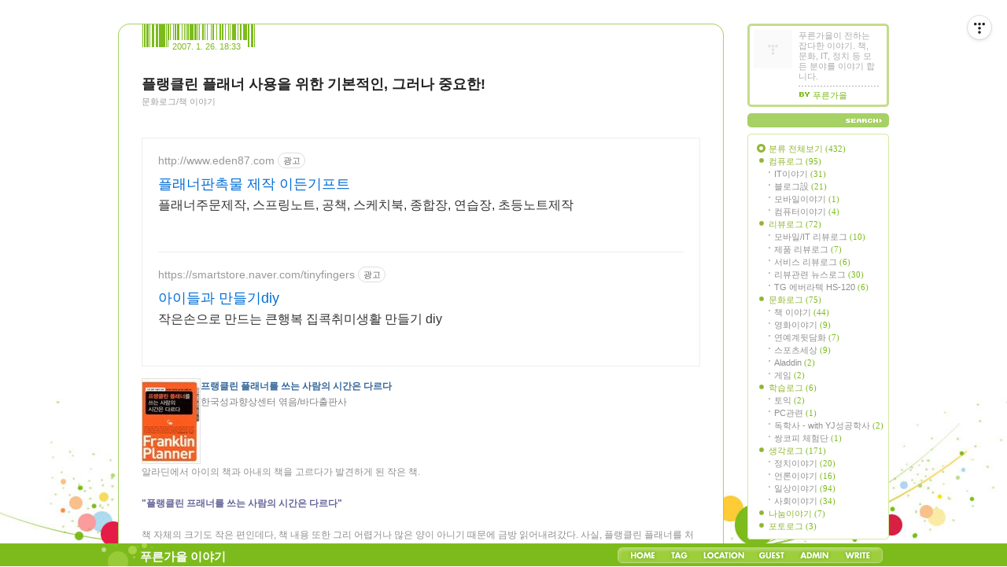

--- FILE ---
content_type: text/html;charset=UTF-8
request_url: https://greenyfall.tistory.com/84
body_size: 55591
content:
<!DOCTYPE html PUBLIC "-//W3C//DTD XHTML 1.0 Transitional//EN" "http://www.w3.org/TR/xhtml1/DTD/xhtml1-transitional.dtd">
<html xmlns="http://www.w3.org/1999/xhtml">
                                                                                <head>
                <script type="text/javascript">if (!window.T) { window.T = {} }
window.T.config = {"TOP_SSL_URL":"https://www.tistory.com","PREVIEW":false,"ROLE":"guest","PREV_PAGE":"","NEXT_PAGE":"","BLOG":{"id":92620,"name":"greenyfall","title":"푸른가을 이야기","isDormancy":false,"nickName":"푸른가을","status":"open","profileStatus":"normal"},"NEED_COMMENT_LOGIN":false,"COMMENT_LOGIN_CONFIRM_MESSAGE":"","LOGIN_URL":"https://www.tistory.com/auth/login/?redirectUrl=https://greenyfall.tistory.com/84","DEFAULT_URL":"https://greenyfall.tistory.com","USER":{"name":null,"homepage":null,"id":0,"profileImage":null},"SUBSCRIPTION":{"status":"none","isConnected":false,"isPending":false,"isWait":false,"isProcessing":false,"isNone":true},"IS_LOGIN":false,"HAS_BLOG":false,"IS_SUPPORT":false,"IS_SCRAPABLE":false,"TOP_URL":"http://www.tistory.com","JOIN_URL":"https://www.tistory.com/member/join","PHASE":"prod","ROLE_GROUP":"visitor"};
window.T.entryInfo = {"entryId":84,"isAuthor":false,"categoryId":71236,"categoryLabel":"문화로그/책 이야기"};
window.appInfo = {"domain":"tistory.com","topUrl":"https://www.tistory.com","loginUrl":"https://www.tistory.com/auth/login","logoutUrl":"https://www.tistory.com/auth/logout"};
window.initData = {};

window.TistoryBlog = {
    basePath: "",
    url: "https://greenyfall.tistory.com",
    tistoryUrl: "https://greenyfall.tistory.com",
    manageUrl: "https://greenyfall.tistory.com/manage",
    token: "9zwLdlYzvmEsVAqkSH0QO+/FiXNgOW83LJuHvISwC+ta4peB1xMJjpKg2tpjSn7b"
};
var servicePath = "";
var blogURL = "";</script>

                
                
                
                        <!-- BusinessLicenseInfo - START -->
        
            <link href="https://tistory1.daumcdn.net/tistory_admin/userblog/userblog-7c7a62cfef2026f12ec313f0ebcc6daafb4361d7/static/plugin/BusinessLicenseInfo/style.css" rel="stylesheet" type="text/css"/>

            <script>function switchFold(entryId) {
    var businessLayer = document.getElementById("businessInfoLayer_" + entryId);

    if (businessLayer) {
        if (businessLayer.className.indexOf("unfold_license") > 0) {
            businessLayer.className = "business_license_layer";
        } else {
            businessLayer.className = "business_license_layer unfold_license";
        }
    }
}
</script>

        
        <!-- BusinessLicenseInfo - END -->
<!-- PreventCopyContents - START -->
<meta content="no" http-equiv="imagetoolbar"/>

<!-- PreventCopyContents - END -->

<!-- System - START -->

<!-- System - END -->

        <!-- TistoryProfileLayer - START -->
        <link href="https://tistory1.daumcdn.net/tistory_admin/userblog/userblog-7c7a62cfef2026f12ec313f0ebcc6daafb4361d7/static/plugin/TistoryProfileLayer/style.css" rel="stylesheet" type="text/css"/>
<script type="text/javascript" src="https://tistory1.daumcdn.net/tistory_admin/userblog/userblog-7c7a62cfef2026f12ec313f0ebcc6daafb4361d7/static/plugin/TistoryProfileLayer/script.js"></script>

        <!-- TistoryProfileLayer - END -->

                
                <meta http-equiv="X-UA-Compatible" content="IE=Edge">
<meta name="format-detection" content="telephone=no">
<script src="//t1.daumcdn.net/tistory_admin/lib/jquery/jquery-3.5.1.min.js" integrity="sha256-9/aliU8dGd2tb6OSsuzixeV4y/faTqgFtohetphbbj0=" crossorigin="anonymous"></script>
<script type="text/javascript" src="//t1.daumcdn.net/tiara/js/v1/tiara-1.2.0.min.js"></script><meta name="referrer" content="always"/>
<meta name="google-adsense-platform-account" content="ca-host-pub-9691043933427338"/>
<meta name="google-adsense-platform-domain" content="tistory.com"/>
<meta name="description" content="프랭클린 플래너를 쓰는 사람의 시간은 다르다 한국성과향상센터 엮음/바다출판사 알라딘에서 아이의 책과 아내의 책을 고르다가 발견하게 된 작은 책. &quot;플랭클린 프래너를 쓰는 사람의 시간은 다르다&quot; 책 자체의 크기도 작은 편인데다, 책 내용 또한 그리 어렵거나 많은 양이 아니기 때문에 금방 읽어내려갔다. 사실, 플랭클린 플래너를 처음 사용하게 되면서 어떻게 하면 더 잘 사용할 수 있을까하는 기대감 때문에 더 쉽게 읽어냈는지도 모를 일이다. 책에서 이야기 하고자 하는 내용은 참 간단하다. 스티븐 코비 박사나 '플랭클린 플래너'의 개발자인 하이럼 스미스가 계속해서 강조하는 '소중한 것 먼저하기'이다. 프랭클린 플래너 자체의 사용법에서도 계속 강조하는 '소중한 것 먼저하기'. 시간을 관리하는 것이 아니라 자신의 행.."/>
<meta property="og:type" content="article"/>
<meta property="og:url" content="https://greenyfall.tistory.com/84"/>
<meta property="og.article.author" content="푸른가을"/>
<meta property="og:site_name" content="푸른가을 이야기"/>
<meta property="og:title" content="플랭클린 플래너 사용을 위한 기본적인, 그러나 중요한!"/>
<meta name="by" content="푸른가을"/>
<meta property="og:description" content="프랭클린 플래너를 쓰는 사람의 시간은 다르다 한국성과향상센터 엮음/바다출판사 알라딘에서 아이의 책과 아내의 책을 고르다가 발견하게 된 작은 책. &quot;플랭클린 프래너를 쓰는 사람의 시간은 다르다&quot; 책 자체의 크기도 작은 편인데다, 책 내용 또한 그리 어렵거나 많은 양이 아니기 때문에 금방 읽어내려갔다. 사실, 플랭클린 플래너를 처음 사용하게 되면서 어떻게 하면 더 잘 사용할 수 있을까하는 기대감 때문에 더 쉽게 읽어냈는지도 모를 일이다. 책에서 이야기 하고자 하는 내용은 참 간단하다. 스티븐 코비 박사나 '플랭클린 플래너'의 개발자인 하이럼 스미스가 계속해서 강조하는 '소중한 것 먼저하기'이다. 프랭클린 플래너 자체의 사용법에서도 계속 강조하는 '소중한 것 먼저하기'. 시간을 관리하는 것이 아니라 자신의 행.."/>
<meta property="og:image" content="https://img1.daumcdn.net/thumb/R800x0/?scode=mtistory2&fname=https%3A%2F%2Ft1.daumcdn.net%2Ftistory_admin%2Fstatic%2Fimages%2FopenGraph%2Fopengraph.png"/>
<meta name="twitter:card" content="summary_large_image"/>
<meta name="twitter:site" content="@TISTORY"/>
<meta name="twitter:title" content="플랭클린 플래너 사용을 위한 기본적인, 그러나 중요한!"/>
<meta name="twitter:description" content="프랭클린 플래너를 쓰는 사람의 시간은 다르다 한국성과향상센터 엮음/바다출판사 알라딘에서 아이의 책과 아내의 책을 고르다가 발견하게 된 작은 책. &quot;플랭클린 프래너를 쓰는 사람의 시간은 다르다&quot; 책 자체의 크기도 작은 편인데다, 책 내용 또한 그리 어렵거나 많은 양이 아니기 때문에 금방 읽어내려갔다. 사실, 플랭클린 플래너를 처음 사용하게 되면서 어떻게 하면 더 잘 사용할 수 있을까하는 기대감 때문에 더 쉽게 읽어냈는지도 모를 일이다. 책에서 이야기 하고자 하는 내용은 참 간단하다. 스티븐 코비 박사나 '플랭클린 플래너'의 개발자인 하이럼 스미스가 계속해서 강조하는 '소중한 것 먼저하기'이다. 프랭클린 플래너 자체의 사용법에서도 계속 강조하는 '소중한 것 먼저하기'. 시간을 관리하는 것이 아니라 자신의 행.."/>
<meta property="twitter:image" content="https://img1.daumcdn.net/thumb/R800x0/?scode=mtistory2&fname=https%3A%2F%2Ft1.daumcdn.net%2Ftistory_admin%2Fstatic%2Fimages%2FopenGraph%2Fopengraph.png"/>
<meta content="https://greenyfall.tistory.com/84" property="dg:plink" content="https://greenyfall.tistory.com/84"/>
<meta name="plink"/>
<meta name="title" content="플랭클린 플래너 사용을 위한 기본적인, 그러나 중요한!"/>
<meta name="article:media_name" content="푸른가을 이야기"/>
<meta property="article:mobile_url" content="https://greenyfall.tistory.com/m/84"/>
<meta property="article:pc_url" content="https://greenyfall.tistory.com/84"/>
<meta property="article:mobile_view_url" content="https://greenyfall.tistory.com/m/84"/>
<meta property="article:pc_view_url" content="https://greenyfall.tistory.com/84"/>
<meta property="article:talk_channel_view_url" content="https://greenyfall.tistory.com/m/84"/>
<meta property="article:pc_service_home" content="https://www.tistory.com"/>
<meta property="article:mobile_service_home" content="https://www.tistory.com/m"/>
<meta property="article:txid" content="92620_84"/>
<meta property="article:published_time" content="2007-01-26T18:33:30+09:00"/>
<meta property="og:regDate" content="20070126063330"/>
<meta property="article:modified_time" content="2007-02-06T15:30:27+09:00"/>
<script type="module" src="https://tistory1.daumcdn.net/tistory_admin/userblog/userblog-7c7a62cfef2026f12ec313f0ebcc6daafb4361d7/static/pc/dist/index.js" defer=""></script>
<script type="text/javascript" src="https://tistory1.daumcdn.net/tistory_admin/userblog/userblog-7c7a62cfef2026f12ec313f0ebcc6daafb4361d7/static/pc/dist/index-legacy.js" defer="" nomodule="true"></script>
<script type="text/javascript" src="https://tistory1.daumcdn.net/tistory_admin/userblog/userblog-7c7a62cfef2026f12ec313f0ebcc6daafb4361d7/static/pc/dist/polyfills-legacy.js" defer="" nomodule="true"></script>
<link rel="icon" sizes="any" href="https://t1.daumcdn.net/tistory_admin/favicon/tistory_favicon_32x32.ico"/>
<link rel="icon" type="image/svg+xml" href="https://t1.daumcdn.net/tistory_admin/top_v2/bi-tistory-favicon.svg"/>
<link rel="apple-touch-icon" href="https://t1.daumcdn.net/tistory_admin/top_v2/tistory-apple-touch-favicon.png"/>
<link rel="stylesheet" type="text/css" href="https://t1.daumcdn.net/tistory_admin/www/style/font.css"/>
<link rel="stylesheet" type="text/css" href="https://tistory1.daumcdn.net/tistory_admin/userblog/userblog-7c7a62cfef2026f12ec313f0ebcc6daafb4361d7/static/style/content.css"/>
<link rel="stylesheet" type="text/css" href="https://tistory1.daumcdn.net/tistory_admin/userblog/userblog-7c7a62cfef2026f12ec313f0ebcc6daafb4361d7/static/pc/dist/index.css"/>
<script type="text/javascript">(function() {
    var tjQuery = jQuery.noConflict(true);
    window.tjQuery = tjQuery;
    window.orgjQuery = window.jQuery; window.jQuery = tjQuery;
    window.jQuery = window.orgjQuery; delete window.orgjQuery;
})()</script>
<script type="text/javascript" src="https://tistory1.daumcdn.net/tistory_admin/userblog/userblog-7c7a62cfef2026f12ec313f0ebcc6daafb4361d7/static/script/base.js"></script>
<script type="text/javascript" src="//developers.kakao.com/sdk/js/kakao.min.js"></script>

                
<meta http-equiv="Content-Type" content="text/html; charset=utf-8" />
<link rel="alternate" type="application/rss+xml" title="푸른가을 이야기" href="https://greenyfall.tistory.com/rss" />
<link rel="stylesheet" media="screen" type="text/css" href="https://tistory1.daumcdn.net/tistory/92620/skin/style.css?_version_=1548844917" />
<link rel="stylesheet" media="print" type="text/css" href="https://tistory1.daumcdn.net/tistory/92620/skin/images/print.css?_version_=1548844917" />
<link rel="shortcut icon" href="https://greenyfall.tistory.com/favicon.ico" />
<title>푸른가을 이야기 :: 플랭클린 플래너 사용을 위한 기본적인, 그러나 중요한!</title>

                
                
                <style type="text/css">.another_category {
    border: 1px solid #E5E5E5;
    padding: 10px 10px 5px;
    margin: 10px 0;
    clear: both;
}

.another_category h4 {
    font-size: 12px !important;
    margin: 0 !important;
    border-bottom: 1px solid #E5E5E5 !important;
    padding: 2px 0 6px !important;
}

.another_category h4 a {
    font-weight: bold !important;
}

.another_category table {
    table-layout: fixed;
    border-collapse: collapse;
    width: 100% !important;
    margin-top: 10px !important;
}

* html .another_category table {
    width: auto !important;
}

*:first-child + html .another_category table {
    width: auto !important;
}

.another_category th, .another_category td {
    padding: 0 0 4px !important;
}

.another_category th {
    text-align: left;
    font-size: 12px !important;
    font-weight: normal;
    word-break: break-all;
    overflow: hidden;
    line-height: 1.5;
}

.another_category td {
    text-align: right;
    width: 80px;
    font-size: 11px;
}

.another_category th a {
    font-weight: normal;
    text-decoration: none;
    border: none !important;
}

.another_category th a.current {
    font-weight: bold;
    text-decoration: none !important;
    border-bottom: 1px solid !important;
}

.another_category th span {
    font-weight: normal;
    text-decoration: none;
    font: 10px Tahoma, Sans-serif;
    border: none !important;
}

.another_category_color_gray, .another_category_color_gray h4 {
    border-color: #E5E5E5 !important;
}

.another_category_color_gray * {
    color: #909090 !important;
}

.another_category_color_gray th a.current {
    border-color: #909090 !important;
}

.another_category_color_gray h4, .another_category_color_gray h4 a {
    color: #737373 !important;
}

.another_category_color_red, .another_category_color_red h4 {
    border-color: #F6D4D3 !important;
}

.another_category_color_red * {
    color: #E86869 !important;
}

.another_category_color_red th a.current {
    border-color: #E86869 !important;
}

.another_category_color_red h4, .another_category_color_red h4 a {
    color: #ED0908 !important;
}

.another_category_color_green, .another_category_color_green h4 {
    border-color: #CCE7C8 !important;
}

.another_category_color_green * {
    color: #64C05B !important;
}

.another_category_color_green th a.current {
    border-color: #64C05B !important;
}

.another_category_color_green h4, .another_category_color_green h4 a {
    color: #3EA731 !important;
}

.another_category_color_blue, .another_category_color_blue h4 {
    border-color: #C8DAF2 !important;
}

.another_category_color_blue * {
    color: #477FD6 !important;
}

.another_category_color_blue th a.current {
    border-color: #477FD6 !important;
}

.another_category_color_blue h4, .another_category_color_blue h4 a {
    color: #1960CA !important;
}

.another_category_color_violet, .another_category_color_violet h4 {
    border-color: #E1CEEC !important;
}

.another_category_color_violet * {
    color: #9D64C5 !important;
}

.another_category_color_violet th a.current {
    border-color: #9D64C5 !important;
}

.another_category_color_violet h4, .another_category_color_violet h4 a {
    color: #7E2CB5 !important;
}
</style>

                
                <link rel="stylesheet" type="text/css" href="https://tistory1.daumcdn.net/tistory_admin/userblog/userblog-7c7a62cfef2026f12ec313f0ebcc6daafb4361d7/static/style/revenue.css"/>
<link rel="canonical" href="https://greenyfall.tistory.com/84"/>

<!-- BEGIN STRUCTURED_DATA -->
<script type="application/ld+json">
    {"@context":"http://schema.org","@type":"BlogPosting","mainEntityOfPage":{"@id":"https://greenyfall.tistory.com/84","name":null},"url":"https://greenyfall.tistory.com/84","headline":"플랭클린 플래너 사용을 위한 기본적인, 그러나 중요한!","description":"프랭클린 플래너를 쓰는 사람의 시간은 다르다 한국성과향상센터 엮음/바다출판사 알라딘에서 아이의 책과 아내의 책을 고르다가 발견하게 된 작은 책. &quot;플랭클린 프래너를 쓰는 사람의 시간은 다르다&quot; 책 자체의 크기도 작은 편인데다, 책 내용 또한 그리 어렵거나 많은 양이 아니기 때문에 금방 읽어내려갔다. 사실, 플랭클린 플래너를 처음 사용하게 되면서 어떻게 하면 더 잘 사용할 수 있을까하는 기대감 때문에 더 쉽게 읽어냈는지도 모를 일이다. 책에서 이야기 하고자 하는 내용은 참 간단하다. 스티븐 코비 박사나 '플랭클린 플래너'의 개발자인 하이럼 스미스가 계속해서 강조하는 '소중한 것 먼저하기'이다. 프랭클린 플래너 자체의 사용법에서도 계속 강조하는 '소중한 것 먼저하기'. 시간을 관리하는 것이 아니라 자신의 행..","author":{"@type":"Person","name":"푸른가을","logo":null},"image":{"@type":"ImageObject","url":"https://img1.daumcdn.net/thumb/R800x0/?scode=mtistory2&fname=https%3A%2F%2Ft1.daumcdn.net%2Ftistory_admin%2Fstatic%2Fimages%2FopenGraph%2Fopengraph.png","width":"800px","height":"800px"},"datePublished":"2007-01-26T18:33:30+09:00","dateModified":"2007-02-06T15:30:27+09:00","publisher":{"@type":"Organization","name":"TISTORY","logo":{"@type":"ImageObject","url":"https://t1.daumcdn.net/tistory_admin/static/images/openGraph/opengraph.png","width":"800px","height":"800px"}}}
</script>
<!-- END STRUCTURED_DATA -->
<link rel="stylesheet" type="text/css" href="https://tistory1.daumcdn.net/tistory_admin/userblog/userblog-7c7a62cfef2026f12ec313f0ebcc6daafb4361d7/static/style/dialog.css"/>
<link rel="stylesheet" type="text/css" href="//t1.daumcdn.net/tistory_admin/www/style/top/font.css"/>
<link rel="stylesheet" type="text/css" href="https://tistory1.daumcdn.net/tistory_admin/userblog/userblog-7c7a62cfef2026f12ec313f0ebcc6daafb4361d7/static/style/postBtn.css"/>
<link rel="stylesheet" type="text/css" href="https://tistory1.daumcdn.net/tistory_admin/userblog/userblog-7c7a62cfef2026f12ec313f0ebcc6daafb4361d7/static/style/tistory.css"/>
<script type="text/javascript" src="https://tistory1.daumcdn.net/tistory_admin/userblog/userblog-7c7a62cfef2026f12ec313f0ebcc6daafb4361d7/static/script/common.js"></script>

                
                </head>
                                                <body id="tt-body-page">
                
                
                
<div id="header">
	<div class="floatWrapper">
		<!-- 블로그제목 -->
		<h1><a href="https://greenyfall.tistory.com/" title="푸른가을 이야기">푸른가을 이야기</a></h1>
		<!-- 블로그메뉴 -->
		<div id="blogMenu">
		<div class="menu-left"></div>
		<div class="menu-main">
			<ul>
				<!-- 블로그 사용 환경 (설치형/티스토리)에 맞게 아래 주석으로 처리된 메뉴를 활성화 시키시기 바랍니다. -->
				<li class="tab_home"><a href="https://greenyfall.tistory.com/" title="Home">Home</a></li>
				<li class="tab_tag"><a href="https://greenyfall.tistory.com/tag" title="Tag">Tag</a></li>
				<li class="tab_location"><a href="https://greenyfall.tistory.com/location" title="LocationLog">LocationLog</a></li>
				<!-- <li class="tab_key"><a href="" title="KeyLog">KeyLog</a></li> -->
				<li class="tab_guestbook"><a href="https://greenyfall.tistory.com/guestbook" title="Guestbook">Guestbook</a></li>
				<li class="tab_admin"><a href="https://greenyfall.tistory.com/manage" title="Admin">Admin</a></li>
				<li class="tab_write"><a href="https://greenyfall.tistory.com/manage/entry/post" title="Write">Write</a></li>
			</ul>
		</div>
		<div class="menu-right"></div>
		</div><!-- close blogMenu -->
	</div><!-- close floatWrapper -->
</div><!-- close header -->
<div class="bodyInside">
	
		<div id="body" class="floatWrapper">
			<div id="content">
	<!-- 태그 -->
				
	<!-- 지역로그 -->
				

				
	<!-- 본문검색리스트 -->
				
	<!-- 댓글검색리스트 -->
				
	<!-- 공지사항글 -->
				
	<!-- 보호글 -->
				
	<!-- 포스트의 본문 시작 -->
				                
                    
					<div class="content-title">
						<div class="date">2007. 1. 26. 18:33</div>
						<!-- 포스트관리 -->
						
					</div>
					<div class="content-bg">
						<div class="entry">
							<div class="titleWrap">
								<h2><a href="/84">플랭클린 플래너 사용을 위한 기본적인, 그러나 중요한!</a></h2>
								<div class="category"><a href="/category/%EB%AC%B8%ED%99%94%EB%A1%9C%EA%B7%B8/%EC%B1%85%20%EC%9D%B4%EC%95%BC%EA%B8%B0">문화로그/책 이야기</a></div>
							</div><!-- close titleWrap -->
							
<script async src="//pagead2.googlesyndication.com/pagead/js/adsbygoogle.js"></script>
<!-- 300x250, 작성됨 08. 10. 7 -->
<ins class="adsbygoogle"
     style="display:inline-block;width:300px;height:250px"
     data-ad-client="ca-pub-6353942121492609"
     data-ad-slot="2965581967"></ins>
<script>
(adsbygoogle = window.adsbygoogle || []).push({});
</script>			
							<script async src="//pagead2.googlesyndication.com/pagead/js/adsbygoogle.js"></script>
<!-- 300x250, 작성됨 08. 10. 7 -->
<ins class="adsbygoogle"
     style="display:inline-block;width:300px;height:250px"
     data-ad-client="ca-pub-6353942121492609"
     data-ad-slot="2965581967"></ins>
<script>
(adsbygoogle = window.adsbygoogle || []).push({});
</script>
		<!-- 포스트 본문 내용 -->
							<div class="article">
								<script onerror="changeAdsenseToNaverAd()" async src="https://pagead2.googlesyndication.com/pagead/js/adsbygoogle.js?client=ca-pub-9527582522912841" crossorigin="anonymous"></script>
<!-- inventory -->
<ins class="adsbygoogle" style="margin:50px 0; display:block;" data-ad-client="ca-pub-9527582522912841" data-ad-slot="3825649038" data-ad-format="auto" data-full-width-responsive="true" data-ad-type="inventory" data-ad-adfit-unit="DAN-nRFiQiN4avFYIKbk"></ins>

<script id="adsense_script">
     (adsbygoogle = window.adsbygoogle || []).push({});
</script>
<script>
    if(window.observeAdsenseUnfilledState !== undefined){ observeAdsenseUnfilledState(); }
</script>
<div data-tistory-react-app="NaverAd"></div>

            <!-- System - START -->

<!-- System - END -->

            <div class="contents_style"><TABLE cellSpacing=0 cellPadding=3 border=0>
<TBODY>
<TR>
<TD vAlign=top><A href="http://www.aladdin.co.kr/shop/wproduct.aspx?ISBN=895561358X&amp;ttbkey=ttbamen75911058001&amp;paperid=1048633" target=_blank><IMG alt="" hspace=5 src="http://image.aladdin.co.kr/coveretc/book/coveroff/895561358x_1.jpg" align=left border=0></A><A style="FONT-WEIGHT: bold; COLOR: #369; TEXT-DECORATION: none" href="http://www.aladdin.co.kr/shop/wproduct.aspx?ISBN=895561358X&amp;ttbkey=ttbamen75911058001&amp;paperid=1048633" target=_blank>프랭클린 플래너를 쓰는 사람의 시간은 다르다</A><br /><SPAN style="COLOR: #818181">한국성과향상센터 엮음/바다출판사</SPAN></TD></TR>
<TR>
<TD>알라딘에서 아이의 책과 아내의 책을 고르다가 발견하게 된 작은 책. <br /><br /><STRONG><FONT color=#666699>"플랭클린 프래너를 쓰는 사람의 시간은 다르다" <br /><br /></FONT></STRONG>책 자체의 크기도 작은 편인데다, 책 내용 또한 그리 어렵거나 많은 양이 아니기 때문에 금방 읽어내려갔다. 사실, 플랭클린 플래너를 처음 사용하게 되면서 어떻게 하면 더 잘 사용할 수 있을까하는 기대감 때문에 더 쉽게 읽어냈는지도 모를 일이다. <br /><br />책에서 이야기 하고자 하는 내용은 참 간단하다. <br />스티븐 코비 박사나 '플랭클린 플래너'의 개발자인 하이럼 스미스가 계속해서 강조하는 '소중한 것 먼저하기'이다. 프랭클린 플래너 자체의 사용법에서도 계속 강조하는 '소중한 것 먼저하기'. 시간을 관리하는 것이 아니라 자신의 행동을 관리하는 것이라 말하는 부분에서는 기존의 '시간 관리' 개념에 대해 새로운 생각을 갖게 한다. <br /><br />또 하나, 책의 전반부에 나오는 인터뷰를 통해서 성공하는 사람들, 성공한 사람들의 자기 관리, 시간 관리를 엿볼 수 있는 점도 매력적이다. <br />물론, 후반의 "플랭클린 플래너 100배 활용하기" 챕터는 자체로서 플랭클린 플래너 사용에 대한 간단하면서도 중요한 부분만을 담아서 좋았다. 또한, 처음 사용자로서 어떻게 사용해야할지 모르던 몇몇 아이템에 대한 설명도 간략하긴 하지만 유용한 부분이었다. <br /><br />부담스럽지 않기에 가끔은 들쳐볼 수 있는 책이 될 듯 하다. 그리고, 계속해서 느끼지만.. 하이럼 스미스와 스티븐 코비의 책들을 다시 읽고 싶다는 생각이 든다. </TD></TR></TBODY></TABLE><br /><br /><br /></div>
            <!-- System - START -->

<!-- System - END -->


                    <div class="container_postbtn #post_button_group">
  <div class="postbtn_like"><script>window.ReactionButtonType = 'reaction';
window.ReactionApiUrl = '//greenyfall.tistory.com/reaction';
window.ReactionReqBody = {
    entryId: 84
}</script>
<div class="wrap_btn" id="reaction-84" data-tistory-react-app="Reaction"></div><div class="wrap_btn wrap_btn_share"><button type="button" class="btn_post sns_btn btn_share" aria-expanded="false" data-thumbnail-url="https://t1.daumcdn.net/tistory_admin/static/images/openGraph/opengraph.png" data-title="플랭클린 플래너 사용을 위한 기본적인, 그러나 중요한!" data-description="프랭클린 플래너를 쓰는 사람의 시간은 다르다 한국성과향상센터 엮음/바다출판사 알라딘에서 아이의 책과 아내의 책을 고르다가 발견하게 된 작은 책. &quot;플랭클린 프래너를 쓰는 사람의 시간은 다르다&quot; 책 자체의 크기도 작은 편인데다, 책 내용 또한 그리 어렵거나 많은 양이 아니기 때문에 금방 읽어내려갔다. 사실, 플랭클린 플래너를 처음 사용하게 되면서 어떻게 하면 더 잘 사용할 수 있을까하는 기대감 때문에 더 쉽게 읽어냈는지도 모를 일이다. 책에서 이야기 하고자 하는 내용은 참 간단하다. 스티븐 코비 박사나 '플랭클린 플래너'의 개발자인 하이럼 스미스가 계속해서 강조하는 '소중한 것 먼저하기'이다. 프랭클린 플래너 자체의 사용법에서도 계속 강조하는 '소중한 것 먼저하기'. 시간을 관리하는 것이 아니라 자신의 행.." data-profile-image="https://t1.daumcdn.net/tistory_admin/static/manage/images/r3/default_L.png" data-profile-name="푸른가을" data-pc-url="https://greenyfall.tistory.com/84" data-relative-pc-url="/84" data-blog-title="푸른가을 이야기"><span class="ico_postbtn ico_share">공유하기</span></button>
  <div class="layer_post" id="tistorySnsLayer"></div>
</div><div class="wrap_btn wrap_btn_etc" data-entry-id="84" data-entry-visibility="public" data-category-visibility="public"><button type="button" class="btn_post btn_etc2" aria-expanded="false"><span class="ico_postbtn ico_etc">게시글 관리</span></button>
  <div class="layer_post" id="tistoryEtcLayer"></div>
</div></div>
<button type="button" class="btn_menu_toolbar btn_subscription #subscribe" data-blog-id="92620" data-url="https://greenyfall.tistory.com/84" data-device="web_pc" data-tiara-action-name="구독 버튼_클릭"><em class="txt_state"></em><strong class="txt_tool_id">푸른가을 이야기</strong><span class="img_common_tistory ico_check_type1"></span></button>  <div data-tistory-react-app="SupportButton"></div>
</div>

                    <!-- PostListinCategory - START -->
<div class="another_category another_category_color_gray">
  <h4>'<a href="/category/%EB%AC%B8%ED%99%94%EB%A1%9C%EA%B7%B8">문화로그</a> &gt; <a href="/category/%EB%AC%B8%ED%99%94%EB%A1%9C%EA%B7%B8/%EC%B1%85%20%EC%9D%B4%EC%95%BC%EA%B8%B0">책 이야기</a>' 카테고리의 다른 글</h4>
  <table>
    <tr>
      <th><a href="/89">자전거 여행 - 자전거를 저어가며</a>&nbsp;&nbsp;<span>(0)</span></th>
      <td>2007.02.28</td>
    </tr>
    <tr>
      <th><a href="/88">청소부 밥 - 인생을 살아가는 6가지 지침</a>&nbsp;&nbsp;<span>(1)</span></th>
      <td>2007.02.25</td>
    </tr>
    <tr>
      <th><a href="/83">책읽기 - 인생수업(Life Lessons)</a>&nbsp;&nbsp;<span>(0)</span></th>
      <td>2007.01.24</td>
    </tr>
    <tr>
      <th><a href="/81">어느 독서광의 생산적 책읽기 50</a>&nbsp;&nbsp;<span>(0)</span></th>
      <td>2006.12.28</td>
    </tr>
    <tr>
      <th><a href="/77">이벤트 당첨! 서버관리 핵심노트 도착!!</a>&nbsp;&nbsp;<span>(0)</span></th>
      <td>2006.11.28</td>
    </tr>
  </table>
</div>

<!-- PostListinCategory - END -->

							</div><!-- close article -->
							<div class="clear"></div>
							<div class="author">
								<span class="text">Posted by</span>
								푸른가을
							</div>
<script async src="//pagead2.googlesyndication.com/pagead/js/adsbygoogle.js"></script>
<ins class="adsbygoogle"
     style="display:block"
     data-ad-format="fluid"
     data-ad-layout-key="-gw-3+1f-3d+2z"
     data-ad-client="ca-pub-6353942121492609"
     data-ad-slot="8664815086"></ins>
<script>
     (adsbygoogle = window.adsbygoogle || []).push({});
</script>
		<!-- 태그트레일 -->
							
							<div class="actionTrail">
								<div class="wrapper">
									<a href="#tb" onclick="" title="trackback" class="tb"></a>
									<a href="#rp" onclick="" title="comment" class="rp"></a>
								</div>
							</div>
		<!-- 트랙백 -->
							
							<div data-tistory-react-app="Namecard"></div>
						</div><!-- close entry -->
					</div><!-- close content-bg -->
					<div class="content-btm"></div>
				
                    
                
		<!-- 페이지 -->
				
				<div id="footer">
					<div class="row-one floatWrapper">
				<!-- 푸터메뉴 -->
						<div id="footMenu">
							<!-- 블로그 사용 환경 (설치형/티스토리)에 맞게 아래 주석으로 처리된 메뉴를 활성화 시키시기 바랍니다. -->
							<a href="https://greenyfall.tistory.com/" title="home">home</a>
							<a href="https://greenyfall.tistory.com/tag" title="tag">tag</a>
							<a href="https://greenyfall.tistory.com/media" title="media">media</a>
							<a href="https://greenyfall.tistory.com/location" title="location">location</a>
							<!-- <a href="" title="key">key</a> -->
							<a href="https://greenyfall.tistory.com/guestbook" title="guest">guest</a>
							<a href="https://greenyfall.tistory.com/manage" title="admin">admin</a>
							<a href="https://greenyfall.tistory.com/manage/entry/post" title="write">write</a>
						</div>
				<!-- 카운터 모듈 -->
						<div id="counter">
							<ul>
								<li class="total">Total </li>
								<li class="today">Today </li>
								<li class="yesterday">Yesterday </li>
							</ul>
						</div>
					</div>
					<div class="row-two floatWrapper">
				<!-- 배너 모듈 - 티스토리 -->
						<a id="adTistory" href="http://www.tistory.com/join" title="티스토리 가입하기">가입하기</a>
				<!-- RSS 링크 -->
						<a id="btnRSS" href="https://greenyfall.tistory.com/rss" onclick="window.open(this.href); return false" title="푸른가을 이야기 구독하기">&nbsp;<span class="hide">RSS FEED</span></a>
				<!-- 카피라이트 -->
						<div id="copyright">
							<a href="https://greenyfall.tistory.com/">푸른가을</a> blog is powered by <a href="http://daum.net" onclick="window.open(this.href); return false" title="Daum 바로가기">Daum</a> / designed by <a href="http://www.tistory.com" title="Tistory 바로가기">Tistory</a>
						</div>
					</div>
				</div><!-- close footer -->
			</div><!-- close content -->
			<hr />
			<div id="sidebar">
				
	<!-- 블로그 설명 모듈 -->
					<div class="user-top"></div>
					<div class="user-bg">
						<div class="user floatWrapper">
							<div id="blogImage"><img src="https://t1.daumcdn.net/tistory_admin/static/manage/images/r3/default_L.png" alt="블로그 이미지" /></div>
							<div class="blogText">
								<div id="blogDesc">푸른가을이 전하는 잡다한 이야기. 책, 문화, IT, 정치 등 모든 분야를 이야기 합니다.</div>
								<div id="userID">푸른가을</div>
							</div>
						</div><!-- close user -->
					</div><!-- close user-bg -->
					<div class="user-btm"></div>
					
	<!-- 검색 모듈 -->
						<div id="searchBox">
							
								<input type="text" name="search" value="" onkeypress="if (event.keyCode == 13) { try {
    window.location.href = '/search' + '/' + looseURIEncode(document.getElementsByName('search')[0].value);
    document.getElementsByName('search')[0].value = '';
    return false;
} catch (e) {} }" class="text" />
								<input value="검색" type="button" onclick="try {
    window.location.href = '/search' + '/' + looseURIEncode(document.getElementsByName('search')[0].value);
    document.getElementsByName('search')[0].value = '';
    return false;
} catch (e) {}" class="submit"/>
							
						</div>
					
	<!-- 카테고리 모듈 -->
					<div class="category-top"></div>
					<div class="category-bg">
						<div id="category">
							<h3 class="hide">카테고리</h3>
							<ul class="tt_category"><li class=""><a href="/category" class="link_tit"> 분류 전체보기 <span class="c_cnt">(432)</span> </a>
  <ul class="category_list"><li class=""><a href="/category/%EC%BB%B4%ED%93%A8%EB%A1%9C%EA%B7%B8" class="link_item"> 컴퓨로그 <span class="c_cnt">(95)</span> </a>
  <ul class="sub_category_list"><li class=""><a href="/category/%EC%BB%B4%ED%93%A8%EB%A1%9C%EA%B7%B8/IT%EC%9D%B4%EC%95%BC%EA%B8%B0" class="link_sub_item"> IT이야기 <span class="c_cnt">(31)</span> </a></li>
<li class=""><a href="/category/%EC%BB%B4%ED%93%A8%EB%A1%9C%EA%B7%B8/%EB%B8%94%EB%A1%9C%EA%B7%B8%E8%A8%AD" class="link_sub_item"> 블로그設 <span class="c_cnt">(21)</span> </a></li>
<li class=""><a href="/category/%EC%BB%B4%ED%93%A8%EB%A1%9C%EA%B7%B8/%EB%AA%A8%EB%B0%94%EC%9D%BC%EC%9D%B4%EC%95%BC%EA%B8%B0" class="link_sub_item"> 모바일이야기 <span class="c_cnt">(1)</span> </a></li>
<li class=""><a href="/category/%EC%BB%B4%ED%93%A8%EB%A1%9C%EA%B7%B8/%EC%BB%B4%ED%93%A8%ED%84%B0%EC%9D%B4%EC%95%BC%EA%B8%B0" class="link_sub_item"> 컴퓨터이야기 <span class="c_cnt">(4)</span> </a></li>
</ul>
</li>
<li class=""><a href="/category/%EB%A6%AC%EB%B7%B0%EB%A1%9C%EA%B7%B8" class="link_item"> 리뷰로그 <span class="c_cnt">(72)</span> </a>
  <ul class="sub_category_list"><li class=""><a href="/category/%EB%A6%AC%EB%B7%B0%EB%A1%9C%EA%B7%B8/%EB%AA%A8%EB%B0%94%EC%9D%BC/IT%20%EB%A6%AC%EB%B7%B0%EB%A1%9C%EA%B7%B8" class="link_sub_item"> 모바일/IT 리뷰로그 <span class="c_cnt">(10)</span> </a></li>
<li class=""><a href="/category/%EB%A6%AC%EB%B7%B0%EB%A1%9C%EA%B7%B8/%EC%A0%9C%ED%92%88%20%EB%A6%AC%EB%B7%B0%EB%A1%9C%EA%B7%B8" class="link_sub_item"> 제품 리뷰로그 <span class="c_cnt">(7)</span> </a></li>
<li class=""><a href="/category/%EB%A6%AC%EB%B7%B0%EB%A1%9C%EA%B7%B8/%EC%84%9C%EB%B9%84%EC%8A%A4%20%EB%A6%AC%EB%B7%B0%EB%A1%9C%EA%B7%B8" class="link_sub_item"> 서비스 리뷰로그 <span class="c_cnt">(6)</span> </a></li>
<li class=""><a href="/category/%EB%A6%AC%EB%B7%B0%EB%A1%9C%EA%B7%B8/%EB%A6%AC%EB%B7%B0%EA%B4%80%EB%A0%A8%20%EB%89%B4%EC%8A%A4%EB%A1%9C%EA%B7%B8" class="link_sub_item"> 리뷰관련 뉴스로그 <span class="c_cnt">(30)</span> </a></li>
<li class=""><a href="/category/%EB%A6%AC%EB%B7%B0%EB%A1%9C%EA%B7%B8/TG%20%EC%97%90%EB%B2%84%EB%9D%BC%ED%85%8D%20HS-120" class="link_sub_item"> TG 에버라텍 HS-120 <span class="c_cnt">(6)</span> </a></li>
</ul>
</li>
<li class=""><a href="/category/%EB%AC%B8%ED%99%94%EB%A1%9C%EA%B7%B8" class="link_item"> 문화로그 <span class="c_cnt">(75)</span> </a>
  <ul class="sub_category_list"><li class=""><a href="/category/%EB%AC%B8%ED%99%94%EB%A1%9C%EA%B7%B8/%EC%B1%85%20%EC%9D%B4%EC%95%BC%EA%B8%B0" class="link_sub_item"> 책 이야기 <span class="c_cnt">(44)</span> </a></li>
<li class=""><a href="/category/%EB%AC%B8%ED%99%94%EB%A1%9C%EA%B7%B8/%EC%98%81%ED%99%94%EC%9D%B4%EC%95%BC%EA%B8%B0" class="link_sub_item"> 영화이야기 <span class="c_cnt">(9)</span> </a></li>
<li class=""><a href="/category/%EB%AC%B8%ED%99%94%EB%A1%9C%EA%B7%B8/%EC%97%B0%EC%98%88%EA%B3%84%EB%92%B7%EB%8B%B4%ED%99%94" class="link_sub_item"> 연예계뒷담화 <span class="c_cnt">(7)</span> </a></li>
<li class=""><a href="/category/%EB%AC%B8%ED%99%94%EB%A1%9C%EA%B7%B8/%EC%8A%A4%ED%8F%AC%EC%B8%A0%EC%84%B8%EC%83%81" class="link_sub_item"> 스포츠세상 <span class="c_cnt">(9)</span> </a></li>
<li class=""><a href="/category/%EB%AC%B8%ED%99%94%EB%A1%9C%EA%B7%B8/Aladdin" class="link_sub_item"> Aladdin <span class="c_cnt">(2)</span> </a></li>
<li class=""><a href="/category/%EB%AC%B8%ED%99%94%EB%A1%9C%EA%B7%B8/%EA%B2%8C%EC%9E%84" class="link_sub_item"> 게임 <span class="c_cnt">(2)</span> </a></li>
</ul>
</li>
<li class=""><a href="/category/%ED%95%99%EC%8A%B5%EB%A1%9C%EA%B7%B8" class="link_item"> 학습로그 <span class="c_cnt">(6)</span> </a>
  <ul class="sub_category_list"><li class=""><a href="/category/%ED%95%99%EC%8A%B5%EB%A1%9C%EA%B7%B8/%ED%86%A0%EC%9D%B5" class="link_sub_item"> 토익 <span class="c_cnt">(2)</span> </a></li>
<li class=""><a href="/category/%ED%95%99%EC%8A%B5%EB%A1%9C%EA%B7%B8/PC%EA%B4%80%EB%A0%A8" class="link_sub_item"> PC관련 <span class="c_cnt">(1)</span> </a></li>
<li class=""><a href="/category/%ED%95%99%EC%8A%B5%EB%A1%9C%EA%B7%B8/%EB%8F%85%ED%95%99%EC%82%AC%20-%20with%20YJ%EC%84%B1%EA%B3%B5%ED%95%99%EC%82%AC" class="link_sub_item"> 독학사 - with YJ성공학사 <span class="c_cnt">(2)</span> </a></li>
<li class=""><a href="/category/%ED%95%99%EC%8A%B5%EB%A1%9C%EA%B7%B8/%EC%8C%8D%EC%BD%94%ED%94%BC%20%EC%B2%B4%ED%97%98%EB%8B%A8" class="link_sub_item"> 쌍코피 체험단 <span class="c_cnt">(1)</span> </a></li>
</ul>
</li>
<li class=""><a href="/category/%EC%83%9D%EA%B0%81%EB%A1%9C%EA%B7%B8" class="link_item"> 생각로그 <span class="c_cnt">(171)</span> </a>
  <ul class="sub_category_list"><li class=""><a href="/category/%EC%83%9D%EA%B0%81%EB%A1%9C%EA%B7%B8/%EC%A0%95%EC%B9%98%EC%9D%B4%EC%95%BC%EA%B8%B0" class="link_sub_item"> 정치이야기 <span class="c_cnt">(20)</span> </a></li>
<li class=""><a href="/category/%EC%83%9D%EA%B0%81%EB%A1%9C%EA%B7%B8/%EC%96%B8%EB%A1%A0%EC%9D%B4%EC%95%BC%EA%B8%B0" class="link_sub_item"> 언론이야기 <span class="c_cnt">(16)</span> </a></li>
<li class=""><a href="/category/%EC%83%9D%EA%B0%81%EB%A1%9C%EA%B7%B8/%EC%9D%BC%EC%83%81%EC%9D%B4%EC%95%BC%EA%B8%B0" class="link_sub_item"> 일상이야기 <span class="c_cnt">(94)</span> </a></li>
<li class=""><a href="/category/%EC%83%9D%EA%B0%81%EB%A1%9C%EA%B7%B8/%EC%82%AC%ED%9A%8C%EC%9D%B4%EC%95%BC%EA%B8%B0" class="link_sub_item"> 사회이야기 <span class="c_cnt">(34)</span> </a></li>
</ul>
</li>
<li class=""><a href="/category/%EB%82%98%EB%88%94%EC%9D%B4%EC%95%BC%EA%B8%B0" class="link_item"> 나눔이야기 <span class="c_cnt">(7)</span> </a></li>
<li class=""><a href="/category/%ED%8F%AC%ED%86%A0%EB%A1%9C%EA%B7%B8" class="link_item"> 포토로그 <span class="c_cnt">(3)</span> </a></li>
</ul>
</li>
</ul>

						</div>
					</div><!-- close category-bg -->
					<div class="category-btm"></div>
					
	<!-- 공지사항 모듈 -->
						
						<div class="side-top"></div>
							<div class="side-bg">
							<div id="notice">
								<h3 class="img">공지사항</h3>
								<ul>
									
								</ul>
							</div><!-- close notice -->
							</div><!-- close side-bg -->
						<div class="side-btm"></div>
						
					
	<!-- 태그목록 모듈 -->
					<div class="side-top"></div>
						<div class="side-bg">
						<div id="tagbox">
							<h3 class="img">태그목록</h3>
							<ul>
								
									<li><a href="/tag/%ED%8B%B0%EC%8A%A4%ED%86%A0%EB%A6%AC" class="cloud3"> 티스토리</a></li>
								
									<li><a href="/tag/%EB%8F%84%EC%84%9C%EB%A6%AC%EB%B7%B0" class="cloud4"> 도서리뷰</a></li>
								
									<li><a href="/tag/%EB%B8%94%EC%BD%94" class="cloud4"> 블코</a></li>
								
									<li><a href="/tag/%EC%8A%A4%EB%A7%88%ED%8A%B8%ED%8F%B0" class="cloud3"> 스마트폰</a></li>
								
									<li><a href="/tag/%EB%B8%94%EB%A1%9C%EA%B7%B8" class="cloud1"> 블로그</a></li>
								
									<li><a href="/tag/%EC%9E%A1%EB%8B%B4" class="cloud4"> 잡담</a></li>
								
									<li><a href="/tag/%EC%98%AC%EB%B8%94%EB%A1%9C%EA%B7%B8" class="cloud3"> 올블로그</a></li>
								
									<li><a href="/tag/me2photo" class="cloud4"> me2photo</a></li>
								
									<li><a href="/tag/%EC%96%B8%EB%A1%A0" class="cloud4"> 언론</a></li>
								
									<li><a href="/tag/%EC%9C%84%EB%93%9C%EB%B8%94%EB%A1%9C%EA%B7%B8" class="cloud4"> 위드블로그</a></li>
								
									<li><a href="/tag/%EC%B1%85" class="cloud3"> 책</a></li>
								
									<li><a href="/tag/%EB%B8%94%EB%A1%9C%EA%B1%B0" class="cloud3"> 블로거</a></li>
								
									<li><a href="/tag/TG%EC%82%BC%EB%B3%B4" class="cloud4"> TG삼보</a></li>
								
									<li><a href="/tag/%EB%A6%AC%EB%B7%B0" class="cloud3"> 리뷰</a></li>
								
									<li><a href="/tag/%ED%95%9C%EB%82%98%EB%9D%BC%EB%8B%B9" class="cloud4"> 한나라당</a></li>
								
									<li><a href="/tag/%EB%84%A4%EC%9D%B4%EB%B2%84" class="cloud4"> 네이버</a></li>
								
									<li><a href="/tag/%EC%82%BC%EC%84%B1" class="cloud4"> 삼성</a></li>
								
									<li><a href="/tag/%EC%9B%94%EB%93%9C%EC%BB%B5" class="cloud4"> 월드컵</a></li>
								
									<li><a href="/tag/%EB%8F%85%EC%84%9C" class="cloud4"> 독서</a></li>
								
									<li><a href="/tag/%ED%8B%B0%EC%8A%A4%ED%86%A0%EB%A6%AC%20%EC%B4%88%EB%8C%80%EC%9E%A5" class="cloud4"> 티스토리 초대장</a></li>
								
									<li><a href="/tag/%EC%B1%85%20%EC%9D%B4%EC%95%BC%EA%B8%B0" class="cloud4"> 책 이야기</a></li>
								
									<li><a href="/tag/%EC%B1%85%20%EB%A6%AC%EB%B7%B0" class="cloud3"> 책 리뷰</a></li>
								
									<li><a href="/tag/%EC%95%8C%EB%9D%BC%EB%94%98" class="cloud4"> 알라딘</a></li>
								
									<li><a href="/tag/%EB%B8%94%EB%A1%9C%EA%B7%B8%EC%BD%94%EB%A6%AC%EC%95%84" class="cloud3"> 블로그코리아</a></li>
								
									<li><a href="/tag/%EB%8F%84%EC%84%9C%20%EB%A6%AC%EB%B7%B0" class="cloud4"> 도서 리뷰</a></li>
								
									<li><a href="/tag/%EB%8B%A4%EC%9D%8C" class="cloud4"> 다음</a></li>
								
									<li><a href="/tag/%EC%9D%B4%EB%B2%A4%ED%8A%B8" class="cloud2"> 이벤트</a></li>
								
									<li><a href="/tag/%EB%8F%84%EC%84%9C" class="cloud3"> 도서</a></li>
								
									<li><a href="/tag/%EC%98%B4%EB%8B%88%EC%95%842" class="cloud3"> 옴니아2</a></li>
								
									<li><a href="/tag/%EB%A0%88%EB%B7%B0" class="cloud4"> 레뷰</a></li>
								
							</ul>
						</div><!-- close tagbox -->
						</div><!-- close side-bg -->
					<div class="side-btm"></div>
					
	<!-- 최근 포스트 모듈 -->
					<div class="side-top"></div>
						<div class="side-bg">
						<div id="recentPost">
							<h3 class="img">최근에 올라온 글 </h3>
							<ul>
								
							</ul>
						</div>
					</div><!-- close side-bg -->
					<div class="side-btm"></div>
					
	<!-- 최근 댓글 모듈 -->
					<div class="side-top"></div>
						<div class="side-bg">
						<div id="recentComment">
							<h3 class="img">최근에 달린 댓글</h3>
							<ul id="recentComments">
								
							</ul>
						</div>
						</div><!-- close side-bg -->
					<div class="side-btm"></div>
					
	<!-- 글 보관함 모듈 -->
					<div class="side-top"></div>
						<div class="side-bg">
						<div id="archive">
							<h3 class="img">글 보관함</h3>
							<ul>
								
							</ul>
						</div>
						</div><!-- close side-bg -->
					<div class="side-btm"></div>
					
	<!-- 링크 모듈 -->
					<div class="side-top"></div>
						<div class="side-bg">
						<div id="link">
							<h3 class="img">링크</h3>
							<ul>
								
									<li>
										<a href="http://bloggertip.com/" onclick="window.open(this.href); return false">블로거팁 닷컴.</a>
									</li>
								
									<li>
										<a href="http://sshong.com/" onclick="window.open(this.href); return false">[혜민아빠]책과 사진 사랑.</a>
									</li>
								
									<li>
										<a href="http://offree.net/" onclick="window.open(this.href); return false">도아의 세상사는 이야기.</a>
									</li>
								
									<li>
										<a href="https://qtotpz.tistory.com" onclick="window.open(this.href); return false">*: 심심할땐? 뽀랑놀자! :*.</a>
									</li>
								
									<li>
										<a href="http://chitsol.com/" onclick="window.open(this.href); return false">칫솔_초이의 IT 휴게실.</a>
									</li>
								
									<li>
										<a href="https://moneyamoneya.tistory.com" onclick="window.open(this.href); return false">머니야 머니야.</a>
									</li>
								
									<li>
										<a href="https://yemundang.tistory.com" onclick="window.open(this.href); return false">도서출판 예문당 - 함께 만드는 책 놀이터&hellip;.</a>
									</li>
								
									<li>
										<a href="https://eczone.tistory.com" onclick="window.open(this.href); return false">Exciting Zone.</a>
									</li>
								
									<li>
										<a href="https://badjunko.tistory.com" onclick="window.open(this.href); return false">못된준코의 세상리뷰.</a>
									</li>
								
									<li>
										<a href="http://moms.pe.kr/" onclick="window.open(this.href); return false">Mom's맘 함차가족.</a>
									</li>
								
									<li>
										<a href="https://slimer.tistory.com" onclick="window.open(this.href); return false">[Slimer] 제목없음.</a>
									</li>
								
									<li>
										<a href="https://windlov2.tistory.com" onclick="window.open(this.href); return false">용돌이 이야기.</a>
									</li>
								
									<li>
										<a href="http://" onclick="window.open(this.href); return false">사라뽀의 기억투르기, 필름라떼(Film L&hellip;.</a>
									</li>
								
							</ul>
						</div>
						</div><!-- close side-bg -->
					<div class="side-btm"></div>
					
	<!-- 달력 모듈 -->
					<div class="side-top"></div>
						<div class="side-bg">
						<div id="calendar" class="floatWrapper">
							<h3 class="hide">달력</h3>
							
							<div class="caption"><a href="/archive/202601" title="현재 달의 달력을 보여줍니다."><span id="img_year">2026</span><span id="img_month">1</span></a>
								<a href="/archive/202512" title="1개월 앞의 달력을 보여줍니다." class="prev-month">&nbsp;<span class="hide">이전달</span></a><a href="/archive/202601" title="1개월 뒤의 달력을 보여줍니다." class="next-month">&nbsp;<span class="hide">다음달</span></a></div>
							<table class="tt-calendar" cellpadding="0" cellspacing="1" style="table-layout: fixed">
								<caption class="cal_month hide">
									<a href="/archive/202512" title="1개월 앞의 달력을 보여줍니다.">&laquo;</a>
									<a href="/archive/202601" title="현재 달의 달력을 보여줍니다.">2026/1</a>
									<a href="/archive/202601" title="1개월 뒤의 달력을 보여줍니다.">&raquo;</a>
								</caption>
								
								<thead class="hide">
									<tr>
										
										<th class="cal_week2">일</th>
										
										<th class="cal_week1">월</th>
										
										<th class="cal_week1">화</th>
										
										<th class="cal_week1">수</th>
										
										<th class="cal_week1">목</th>
										
										<th class="cal_week1">금</th>
										
										<th class="cal_week1">토</th>
										
									</tr>
								</thead>
								
								
								<tbody>
									
									<tr class="cal_week">
										
										<td class="cal_day1 cal_day2"></td>
										
										<td class="cal_day1 cal_day2"></td>
										
										<td class="cal_day1 cal_day2"></td>
										
										<td class="cal_day1 cal_day2"></td>
										
										<td class="cal_day cal_day3">1</td>
										
										<td class="cal_day cal_day3">2</td>
										
										<td class="cal_day cal_day3">3</td>
										
									</tr>
									
									<tr class="cal_week">
										
										<td class="cal_day cal_day3 cal_day_sunday">4</td>
										
										<td class="cal_day cal_day3">5</td>
										
										<td class="cal_day cal_day3">6</td>
										
										<td class="cal_day cal_day3">7</td>
										
										<td class="cal_day cal_day3">8</td>
										
										<td class="cal_day cal_day3">9</td>
										
										<td class="cal_day cal_day3">10</td>
										
									</tr>
									
									<tr class="cal_week">
										
										<td class="cal_day cal_day3 cal_day_sunday">11</td>
										
										<td class="cal_day cal_day3">12</td>
										
										<td class="cal_day cal_day3">13</td>
										
										<td class="cal_day cal_day3">14</td>
										
										<td class="cal_day cal_day3">15</td>
										
										<td class="cal_day cal_day3">16</td>
										
										<td class="cal_day cal_day3">17</td>
										
									</tr>
									
									<tr class="cal_week">
										
										<td class="cal_day cal_day3 cal_day_sunday">18</td>
										
										<td class="cal_day cal_day3">19</td>
										
										<td class="cal_day cal_day3">20</td>
										
										<td class="cal_day cal_day3">21</td>
										
										<td class="cal_day cal_day3">22</td>
										
										<td class="cal_day cal_day3">23</td>
										
										<td class="cal_day cal_day3">24</td>
										
									</tr>
									
									<tr class="cal_week cal_current_week">
										
										<td class="cal_day cal_day3 cal_day_sunday">25</td>
										
										<td class="cal_day cal_day3">26</td>
										
										<td class="cal_day cal_day4">27</td>
										
										<td class="cal_day cal_day3">28</td>
										
										<td class="cal_day cal_day3">29</td>
										
										<td class="cal_day cal_day3">30</td>
										
										<td class="cal_day cal_day3">31</td>
										
									</tr>
									
								</tbody>
								
							</table>
							<script language="JavaScript" type="text/javascript">
							<!--
							window.onload = function() {
								var oYear = document.getElementById("img_year");
								var oMonth = document.getElementById("img_month");
								var yearHtml = "",  monthHtml = "";
								var tmpYear = "";
								var tmpMonth = "";
								for (y=0; y<tmpYear.length;y++ )
								{
									yearHtml += "<img src='https://tistory1.daumcdn.net/tistory/92620/skin/images/num_year"+ tmpYear.substring(y,y+1) +".gif' alt='" + y +"' />";
								}
								for (m=0; m<tmpMonth.length;m++ )
								{
									monthHtml += "<img src='https://tistory1.daumcdn.net/tistory/92620/skin/images/num_month"+ tmpMonth.substring(m,m+1) +".gif' alt='" + m +"' />";
								}
								oYear.innerHTML = yearHtml;
								oMonth.innerHTML = monthHtml;
							}
							//-->
							</script>
						
						</div>
						</div><!-- close side-bg -->
					<div class="side-btm"></div>
					
			</div><!-- close sidebar -->
		</div><!-- close body -->
	
</div><!-- close bodyInside -->
<div class="#menubar menu_toolbar ">
  <h2 class="screen_out">티스토리툴바</h2>
</div>
<div class="#menubar menu_toolbar "><div class="btn_tool btn_tool_type1" id="menubar_wrapper" data-tistory-react-app="Menubar"></div></div>
<div class="layer_tooltip">
  <div class="inner_layer_tooltip">
    <p class="desc_g"></p>
  </div>
</div>
<div id="editEntry" style="position:absolute;width:1px;height:1px;left:-100px;top:-100px"></div>


                        <!-- CallBack - START -->
        <script>                    (function () { 
                        var blogTitle = '푸른가을 이야기';
                        
                        (function () {
    function isShortContents () {
        return window.getSelection().toString().length < 30;
    }
    function isCommentLink (elementID) {
        return elementID === 'commentLinkClipboardInput'
    }

    function copyWithSource (event) {
        if (isShortContents() || isCommentLink(event.target.id)) {
            return;
        }
        var range = window.getSelection().getRangeAt(0);
        var contents = range.cloneContents();
        var temp = document.createElement('div');

        temp.appendChild(contents);

        var url = document.location.href;
        var decodedUrl = decodeURI(url);
        var postfix = ' [' + blogTitle + ':티스토리]';

        event.clipboardData.setData('text/plain', temp.innerText + '\n출처: ' + decodedUrl + postfix);
        event.clipboardData.setData('text/html', '<pre data-ke-type="codeblock">' + temp.innerHTML + '</pre>' + '출처: <a href="' + url + '">' + decodedUrl + '</a>' + postfix);
        event.preventDefault();
    }

    document.addEventListener('copy', copyWithSource);
})()

                    })()</script>

        <!-- CallBack - END -->

        <!-- PreventCopyContents - START -->
        <script type="text/javascript">document.oncontextmenu = new Function ('return false');
document.ondragstart = new Function ('return false');
document.onselectstart = new Function ('return false');
document.body.style.MozUserSelect = 'none';</script>
<script type="text/javascript" src="https://tistory1.daumcdn.net/tistory_admin/userblog/userblog-7c7a62cfef2026f12ec313f0ebcc6daafb4361d7/static/plugin/PreventCopyContents/script.js"></script>

        <!-- PreventCopyContents - END -->

<!-- RainbowLink - START -->
<script type="text/javascript" src="https://tistory1.daumcdn.net/tistory_admin/userblog/userblog-7c7a62cfef2026f12ec313f0ebcc6daafb4361d7/static/plugin/RainbowLink/script.js"></script>

<!-- RainbowLink - END -->

                
                <div style="margin:0; padding:0; border:none; background:none; float:none; clear:none; z-index:0"></div>
<script type="text/javascript" src="https://tistory1.daumcdn.net/tistory_admin/userblog/userblog-7c7a62cfef2026f12ec313f0ebcc6daafb4361d7/static/script/common.js"></script>
<script type="text/javascript">window.roosevelt_params_queue = window.roosevelt_params_queue || [{channel_id: 'dk', channel_label: '{tistory}'}]</script>
<script type="text/javascript" src="//t1.daumcdn.net/midas/rt/dk_bt/roosevelt_dk_bt.js" async="async"></script>

                
                <script>window.tiara = {"svcDomain":"user.tistory.com","section":"글뷰","trackPage":"글뷰_보기","page":"글뷰","key":"92620-84","customProps":{"userId":"0","blogId":"92620","entryId":"84","role":"guest","trackPage":"글뷰_보기","filterTarget":false},"entry":{"entryId":"84","entryTitle":"플랭클린 플래너 사용을 위한 기본적인, 그러나 중요한!","entryType":"POST","categoryName":"문화로그/책 이야기","categoryId":"71236","serviceCategoryName":null,"serviceCategoryId":null,"author":"5446","authorNickname":"푸른가을","blogNmae":"푸른가을 이야기","image":"","plink":"/84","tags":["알라딘","플랭클린 플래너"]},"kakaoAppKey":"3e6ddd834b023f24221217e370daed18","appUserId":"null","thirdProvideAgree":null}</script>
<script type="module" src="https://t1.daumcdn.net/tistory_admin/frontend/tiara/v1.0.6/index.js"></script>
<script src="https://t1.daumcdn.net/tistory_admin/frontend/tiara/v1.0.6/polyfills-legacy.js" nomodule="true" defer="true"></script>
<script src="https://t1.daumcdn.net/tistory_admin/frontend/tiara/v1.0.6/index-legacy.js" nomodule="true" defer="true"></script>

                </body>
</html>


--- FILE ---
content_type: text/html; charset=utf-8
request_url: https://www.google.com/recaptcha/api2/aframe
body_size: 268
content:
<!DOCTYPE HTML><html><head><meta http-equiv="content-type" content="text/html; charset=UTF-8"></head><body><script nonce="L0jAZrLlwQyRUnX61X_9Aw">/** Anti-fraud and anti-abuse applications only. See google.com/recaptcha */ try{var clients={'sodar':'https://pagead2.googlesyndication.com/pagead/sodar?'};window.addEventListener("message",function(a){try{if(a.source===window.parent){var b=JSON.parse(a.data);var c=clients[b['id']];if(c){var d=document.createElement('img');d.src=c+b['params']+'&rc='+(localStorage.getItem("rc::a")?sessionStorage.getItem("rc::b"):"");window.document.body.appendChild(d);sessionStorage.setItem("rc::e",parseInt(sessionStorage.getItem("rc::e")||0)+1);localStorage.setItem("rc::h",'1769465198599');}}}catch(b){}});window.parent.postMessage("_grecaptcha_ready", "*");}catch(b){}</script></body></html>

--- FILE ---
content_type: text/css
request_url: https://tistory1.daumcdn.net/tistory/92620/skin/style.css?_version_=1548844917
body_size: 4781
content:
@charset "utf-8";

/* 반드시 들어가야 하는 스타일 시작 */
* {
	margin:0;
	padding:0;
}

body {
	font:12px/1.5 Dotum, AppleGothic, sans-serif;
}

a {
	color:#909090;
	text-decoration:none;
}

a:hover {
	text-decoration:underline;
}


/* 페이징 - 현재 페이지 */
.selected {
	color:#FA2335;
	font-weight:bold;
}

.no-more-prev {}

.no-more-next {}


/* 카테고리 - 이미지 버튼 */
.ib {
	cursor:pointer;
}

/* 카테고리 - 트리 셀 */
.branch3 {
	cursor:pointer;
}

/* 카테고리 - 카테고리 옆 개수 스타일 */
.c_cnt {
	color:#7DBB1C;
	font:11px dotum;
}


/* 달력 월 표시 */
.cal_month { }

.cal_month  a {}

/* 달력 요일 표시(th 영역) */
.cal_week1 {}

/* 달력 일요일 표시(th 영역) */
.cal_week2 {}


/* 달력 Week(tr 영역)  */
.cal_week {}

.cal_current_week {}

/* 달력 Day(td 영역) */
.cal_day {
	color:#9F9F9F;
	font:9px/9px verdana, sans-serif;
	text-align:center;
}

/* 달력 Day, 일요일 (td 영역)  */
.cal_day_sunday {
	color:#90B633;
}

.cal_day_sunday a {
	color:#90B633;
}

/* 달력 지난 달 날짜 표시(td)   */
.cal_day1 {}

/* 달력 다음 달 날짜 표시(td)   */
.cal_day2 {}

/* 달력 이번 달 날짜 표시(td) */
.cal_day3 {}

/* 달력 오늘 날짜 표시(td) */
	td.cal_day4 {
	color:#FA2335;
}

/* 달력 글쓴 날 링크 스타일 */
	a.cal_click:link {
	text-decoration:underline;
}

	a.cal_click:visited {
	text-decoration:underline;
}

	a.cal_click:hover {
	text-decoration:underline;
}


/* 종류별 코멘트 [##_rp_rep_class_##] */
.rp_general {}

/*
.rp_admin {
	background:url(images/iconAdmin.gif) no-repeat;
	 padding-left:20px;
}
*/

.rp_secret {
	color:#f30;
}

/* 종류별 방명록 글 [##_guest_rep_class_##] */
.guest_general {}

/*
.guest_admin {
	background:url(images/iconAdmin.gif) no-repeat;
	padding-left:20px;
}
*/

/* 비밀 댓글 (로그아웃시 비밀글 표현)    */
.hiddenComment {
	background:url(images/iconSecret.gif) no-repeat;
	 padding-left:20px;
	 font-weight:normal;
}


/* 이미지 아래 캡션 스타일 */
.cap1 {
	color:#999;
	 text-align:center;
	padding:4px 0;
	margin:0;
}

/* 그림 */
.imageblock {
	margin-bottom:10px;
}

/* 왼쪽 */
.left {}

/* 가운데 */
.center {}

/* 오른쪽 */
.right {}

/* 그림 2개 배치 */
.dual {
	margin-bottom:5px;
}

/* 그림 3개 배치 */
.triple {
	margin-bottom:5px;
}


/* 본문 - more / less */
.moreless_fold,
.moreless_top,
.moreless_bottom {
	padding-left:15px;
	color:#7DBB1C;
}

.moreless_fold {
	margin-top:16px;
	margin-bottom:20px;
	background:url(images/iconMore.gif) no-repeat left 2px;
}

.moreless_top {
	margin-top:16px;
	background:url(images/iconLess.gif) no-repeat left 2px;
}

.moreless_content {
	margin:3px 0;
	color:#909090;
}

.moreless_bottom {
	margin-bottom:20px;
	background:url(images/iconLess.gif) no-repeat left 2px;
}


/* 키워드 */
.key1 {
	cursor: pointer;
	border-bottom: 1px dotted #ccc;
}


/* 반드시 들어가야하는 스타일 끝 - 이 아래는 자유롭게 추가, 삭제 가능 */

hr {
	display:none;
}

input, img {
	border:0;
}

input.submit {
	cursor:pointer;
}


#taglog ul,
#tagbox ul {
	text-align:justify;
}

#blogMenu li,
#userMenu li,
#tagbox li,
#taglog li,
#counter li {
	display:inline;
}

#blogMenu li,
#userMenu li,
.nonEntry li,
.listEntry li,
#sidebar li,
#conter li,
.trackback li,
#guestList li,
.commentList li {
	list-style-type:none;
}


/* 포스트 본문 마크업 */
.article ol,
.article ul,
.article il {
	padding-left:25px;
}

.article dt {
	padding-top:5px;
	text-decoration:underline;
}

.article dd {
	padding-left:25px;
	padding-bottom:5px;
}


/* 블로그 레이아웃 */
html {
	width:100%;
	height:100%;
	margin:0;
	padding:0;
	overflow:hidden;
}

body {
	width:100%;
	height:100%;
	margin:0;
	padding:0;
}

#header {
	position:absolute;
	bottom:-1px;
	width:100%;
	height:30px;
	background-color:#7DBB1C;
	text-align:center;
	z-index:11;
}

#header .floatWrapper {
	width:980px;
	height:30px;
	margin:0 auto;
	padding:0 30px 0 13px;
	background:url(./images/bg_header.gif) no-repeat 0 0;
}

#header h1 {
	float:left;
	margin-top:8px;
	padding-left:36px;
}

#header #blogMenu {
	float:right;
	margin-top:5px;
}

.bodyInside {
	position:absolute;
	height:100%;
	width:100%;
	background:url(./images/bg.jpg) bottom center no-repeat fixed;
	text-align:center;
	overflow-y:scroll;
}

#body {
	width:980px;
	margin:0 auto 55px;
	padding-top:30px;
}

#sidebar {
	float:right;
	width:180px;
	text-align:left;
	overflow:hidden;
}

#content {
	float:left;
	width:770px;
	text-align:left;
}

#footer {
	width:710px;
	margin:0 auto;
	padding:0 30px;
}

#footer .row-one,
#footer .row-two {
	width:710px;
}


/* 박스 레이아웃 */
.content-title {
	width:706px;
	height:65px;
	background:url(./images/layout_title.png)  no-repeat;
	_background-image:none;
	_filter:progid:DXImageTransform.Microsoft.AlphaImageLoader(src='//tistory1.daumcdn.net/tistory/0/tis_MilkyWay_White/images/layout_title.png', sizingMethod='crop');
}

.content-top {
	width:770px;
	height:15px;
	background:url(./images/layout_top.png) no-repeat;
	font-size:0;
	_background-image:none;
	_filter:progid:DXImageTransform.Microsoft.AlphaImageLoader(src='//tistory1.daumcdn.net/tistory/0/tis_MilkyWay_White/images/layout_top.png', sizingMethod='crop');
}

.content-bg {
	width:710px;
	padding:0 30px;
	background:url(./images/layout_bg.gif) repeat-y;
	overflow:hidden;
}

.content-btm {
	width:770px;
	height:15px;
	margin-bottom:19px;
	background:url(./images/layout_btm.png) no-repeat;
	font-size:0;
	_background-image:none;
	_filter:progid:DXImageTransform.Microsoft.AlphaImageLoader(src='//tistory1.daumcdn.net/tistory/0/tis_MilkyWay_White/images/layout_btm.png', sizingMethod='crop');
}


.side-top {
	width:180px;
	height:5px;
	background:url(./images/sidebar_top.png) no-repeat;
	font-size:0;
	_background-image:none;
	_filter:progid:DXImageTransform.Microsoft.AlphaImageLoader(src='//tistory1.daumcdn.net/tistory/0/tis_MilkyWay_White/images/sidebar_top.png', sizingMethod='crop');
}

.side-bg {
	width:160px;
	padding:0 10px;
	background:url(./images/sidebar_bg.gif) repeat-y;
	word-break:break-all;
	word-wrap:break-word;
}

.side-btm {
	width:180px;
	height:5px;
	margin-bottom:8px;
	background:url(./images/sidebar_btm.png) no-repeat;
	font-size:0;
	_background-image:none;
	_filter:progid:DXImageTransform.Microsoft.AlphaImageLoader(src='//tistory1.daumcdn.net/tistory/0/tis_MilkyWay_White/images/sidebar_btm.png', sizingMethod='crop');
}


.user-top,
.user-btm {
	width:180px;
	height:5px;
	background-image:url(./images/bloger_round.gif);
	background-repeat:no-repeat;
	font-size:0;
}

.user-bg {
	width:180px;
	background:url(./images/bloger_bg.gif) repeat-y;
}

.category-top,
.category-btm {
	width:180px;
	height:5px;
	background-image:url(./images/category_round.gif);
	background-repeat:no-repeat;
	font-size:0;
}

.category-bg {
	width:180px;
	background:url(./images/category_bg.gif) repeat-y;
}

.user-top,
.category-top {
	background-position:0 -5px;
}

.user-btm,
.category-btm {
	margin-bottom:8px;
	background-position:0 0;
}


#blogMenu {
	height:20px;
	background:url(./images/menu_bg.gif) repeat-x;
}

.menu-main {
	float:left;
}

.menu-left,
.menu-right {
	float:left;
	height:20px;
	width:6px;
	background-image:url(./images/menu_round.gif);
	background-repeat:no-repeat;
	font-size:0;
	overflow:hidden;
}

.menu-left {
	background-position:-6px 0;
}

.menu-right {
	background-position:0 0;
}


/* 해더 */
#header h1 a {
	color:#fff;
	font:bold 15px dotum;
}


/* 블로그메뉴 */
#blogMenu li {
	float:left;
	height:10px;
	padding:0 7px;
	background:url(images/tab_bar.gif) no-repeat;
}

#blogMenu li a {
	display:block;
	height:20px;
	background-image:url(images/tab.gif);
	background-repeat:no-repeat;
	text-indent:-1000px;
	overflow:hidden;
	cursor:pointer;
}

.tab_home a {
	width:38px;
	background-position:0 0;
}

.tab_tag a {
	width:27px;
	background-position:0 -20px;
}

.tab_media a {
	width:40px;
	background-position:0 -40px;
}

.tab_location a {
	width:56px;
	background-position:0 -60px;
}

.tab_key a {
	width:48px;
	background-position:0 -80px;
}

.tab_guestbook a {
	width:39px;
	background-position:0 -100px;
}

.tab_admin a {
	width:43px;
	background-position:0 -120px;
}

.tab_write a {
	width:38px;
	background-position:0 -140px;
}



/* 검색 */
#searchBox {
	width:180px;
	height:18px;
	margin-bottom:8px;
	background:url(./images/bg_search.gif) no-repeat;
}

#searchBox input.text {
	width:115px;
	height:15px;
	padding-top:2px;
	padding-left:7px;
	background-color:transparent;
	color:#fff;
	font:11px/11px dotum;
	vertical-align:middle;
}

#searchBox input.submit {
	width:46px;
	height:5px;
	margin-right:7px;
	background:url(./images/btn_search.gif) no-repeat;
	vertical-align:middle;
	text-indent:-5000px;
	overflow:hidden;
}


/* 본문 */
.nonEntry h3 {
	width:710;
	height:48px;
	background-image:url(./images/title.gif);
	background-repeat:no-repeat;
	text-indent:-5000px;
	overflow:hidden;
}

#taglog h3 {
	background-position:0 17px;
}

#localog h3 {
	background-position:0 -33px;
}

#guestbook h3 {
	background-position:0 -83px;
}


/* 태그로그 */
#taglog {
	padding-bottom:15px;
}

#taglog h3 {
	margin-bottom:22px;
}

#taglog li,
#taglog li a {
	font:12px/20px Dotum, AppleGothic, sans-serif;
	vertical-align:middle;
}

#taglog li .cloud1 {
	background-color:#7DBB1C;
	color:#fff;
	font-weight:bold;
	font-size:14px;
}

#taglog li .cloud2 {
	color:#7DBB1C;
	font-weight:bold;
	font-size:14px;
}

#taglog li .cloud3 {
	color:#939393;
	font-weight:bold;
	font-size:14px;
}

#taglog li .cloud4 {
	background-color:#9E9E9E;
	font-weight:bold;
	color:#fff;
}

#taglog li .cloud5 {
	color:#939393;
}


/* 지역로그 */
#localog {
	padding-bottom:15px;
}

#localog h3 {
	margin-bottom:24px;
}

#localog div {
	padding-left:22px;
	background-repeat:no-repeat;
	background-position:1px 1px;
	color:#717171;
	font:12px/20px Dotum, AppleGothic, sans-serif;
}

#localog .spot {
	background-image:url(images/iconIndentArrow_local.gif);
}

#localog .info {
	background-image:url(images/iconIndentArrow_localinfo.gif);
}

#localog .info a {
	color:#7DBB1C;
}


/* 방명록댓글 */
#guestbook {
	padding-bottom:20px;
}

#guestbook h3 {
	margin-bottom:25px;
}

/* 방명록댓글쓰기 */
#guestWrite {
	margin-top:0;
}

.commentWrite {
	margin-top:20px;
}

.info-write {
	height:22px;
	background-color:#A6D164;
}

.info-write * {
	vertical-align:middle;
}

.info-write input {
	height:13px;
	padding-top:3px;
	background-color:transparent;
	color:#FEFFFF;
	font:11px/11px Dotum, AppleGothic, sans-serif;
}

.info-write label {
	background-image:url(images/head.gif);
	background-repeat:no-repeat;
}

.info-write .name label {
	padding-left:36px;
	background-position:8px 3px;
}

.info-write .password label {
	padding-left:55px;
	background-position:3px -17px;
}

.info-write .homepage label {
	padding-left:51px;
	background-position:0 -37px;
}

.info-write .name input {
	width:115px;
}

.info-write .password input {
	width:77px;
}

.info-write .homepage input {
	width:342px;
}

.secretWrap {
	width:720;
	height:19px;
	padding-top:2px;
}

.secretWrap * {
	vertical-align:middle;
	color:#aaa;
	font:9px verdana, sans-serif;
}

.textarea {
	padding:5px 0;
	border-top:1px solid #A6D164;
	border-bottom:1px solid #A6D164;
}

textarea {
	width:700px;
	height:88px;
	padding:0 5px;
	border:0;
	color:#9F9F9F;
	font:12px/18px Dotum, AppleGothic, sans-serif;

	scrollbar-face-color:#fff;
	scrollbar-highlight-color:#fff;
	scrollbar-3dlight-color:#A6D164;
	scrollbar-darkshadow-color:#A6D164;
	scrollbar-shadow-color:#fff;
	scrollbar-arrow-color:#A6D164;
	scrollbar-track-color:#A6D164;
}

.button {
	width:710px;
	height:14px;
	margin-top:3px;
	text-align:right;
}

.button input {
	float:right;
	width:57px;
	height:14px;
	background:url(./images/btn_write.gif) no-repeat 0 0;
	text-indent:5000px;
	overflow:hidden;
}

/* 방명록댓글읽기 */
.commentList {
	width:710px;
	overflow:hidden;
}

.commentList .name,
.commentList .name a {
	color:#7A7A7A;
	font:bold 12px/14px Dotum, AppleGothic, sans-serif;
}

.commentList .date {
	color:#9F9F9F;
	font:11px/14px dotum, sans-serif;
}

.control {
	padding-left:10px;
}

.control a {
	background-image:url(images/control.gif);
	background-repeat:no-repeat;
	font:10px verdana, sans-serif;
}

.control a:hover {
	text-decoration:none;
}

.control a.address {
	padding-left:35px;
	background-position:0 0;
}

.control a.modify {
	padding-left:49px;
	background-position:0 -20px;
}

.control a.write {
	padding-left:35px;
	background-position:0 -40px;
}

.commentList p {
	margin-top:7px;
	padding-bottom:8px;
	color:#9F9F9F;
	font:12px/18px Dotum, AppleGothic, sans-serif;
}

.commentList ol li {
	background:url(./images/line_dot.gif) repeat-x bottom;
}

.commentList ol li .wrapper {
	width:674px;
	padding:11px 18px 0;
}

.commentList ol li ul li {
	background:url(./images/line_dot.gif) repeat-x top;
}

.commentList ul li .wrapper {
	width:610px;

	padding-left:82px;

	background:url(images/iconIndentArrow_re.gif) no-repeat 18px 11px;

}

/* 검색목록 */
.listEntry {
	padding:6px 30px 25px 30px;
}

.listEntry h3 {
	margin-bottom:10px;
	color:#7DBB1C;
	font:bold 12px/16px Dotum, AppleGothic, sans-serif;
}

.listEntry ol {
	width:710px;
	border-top:1px solid #D3EAA0;
}

.listEntry li {
	padding-top:4px;
	padding-bottom:3px;
	border-bottom:1px solid #D3EAA0;
}

.listEntry li span,
.listEntry li a {
	color:#909090;
	font:12px/16px dotum;
}

.listEntry .date {
	float:right;
}


/* 포스트제목 */
.content-title {
	padding-left:64px;
}

.content-title .date {
	float:left;
	width:95px;
	height:12px;
	margin-top:21px;
	padding:3px 0 0 5px;
	background-color:#fff;
	color:#7EBA1E;
	font:11px/11px dotum, sans-serif;
}

.admin {
	position:relative;
	float:left;
	margin-top:23px;
	padding-left:22px;
}

.admin,
.admin a {
	color:#B3B3B3;
	font:11px/12px verdana, sans-serif;
}

.admin span,
.admin a span {
	font:11px/12px Dotum, AppleGothic, sans-serif;
}


.titleWrap h2 a {
	color:#222;
	font:bold 18px dotum, appleGothic, sans-serif;
}

.titleWrap .category {
	margin-top:5px;
}

.titleWrap .category,
.titleWrap .category a {
	color:#9F9F9F;
	font:11px/11px dotum, appleGothic, sans-serif;
}


/* 보호글 */
.entryProtected {
	padding-bottom:105px;
}

.entryProtected p {
	width:710px;
	text-align:center;
}

.entryProtected p.text {
	margin-top:110px;
	margin-bottom:20px;
	color:#9F9F9F;
	font:12px/18px dotum, appleGothic, sans-serif;
}

.entryProtected label {
	padding-left:25px;
	background:url(./images/txt_protected.gif) no-repeat;
	vertical-align:middle;
}

.entryProtected input.text {
	height:16px;
	padding-top:2px;
	border:1px solid #DFE0D9;
	color:#9F9F9F;
	font:12px/12px dotum;
	vertical-align:middle;
}

.entryProtected input.submit {
	width:106px;
	height:20px;
	background:url(./images/btn_confirm.gif) no-repeat 0 0;
	text-indent:5000px;
	overflow:hidden;
	vertical-align:middle;
}


/* 포스트본문 */
.entry,
.entryNotice {
	padding-bottom:20px;
}

.article {
	margin-top:25px;
	width:710px;
	overflow:hidden;
}

.article {
	color:#909090;
	font:12px/1.7 dotum, appleGothic, sans-serif;
}

.article a {
	color:#7DBB1C;
	font:12px/1.7 dotum, appleGothic, sans-serif;
}

.article blockquote {
	min-height:50px;
	_height:50px;
	margin:5px 0;
	padding-left:70px;
	background:url(./images/iconBlockquote.gif) no-repeat 0 0;
	color:#7DBB1C;
}

.author {
	margin-bottom:11px;
	color:#B3B3B3;
	font:12px dotum, appleGothic, sans-serif;
	text-align:right;
}

.tagTrail {
	margin-bottom:8px;
	padding-left:33px;
	background:url(./images/txt_tag.gif) no-repeat 1px 1px;
}

.tagTrail,
.tagTrail a {
	color:#7DBB1C;
	font:11px/14px dotum;
}


/* 엑션트레일 */
.actionTrail {
	background:url(./images/line_dot.gif) repeat-x top;
	color:#676767;
	font:11px/12px dotum, appleGothic, sans-serif;
}

.actionTrail .wrapper {
	padding:8px 0 7px;
	background:url(./images/line_dot.gif) repeat-x bottom;
}

.actionTrail .rp {
	padding-left:16px;
}

.actionTrail .cnt {
	color:#FA2335;
	font:bold 12px/12px dotum;
}


/* 트랙백 */
.trackback h3,
.trackback h3 {
	color:#676767;
	font:11px/11px dotum, appleGothic, sans-serif;
}

.trackback h3 {
	height:24px;
	padding-top:2px;
	background:url(./images/line_dot.gif) repeat-x bottom;
}

.trackback li {
	width:676px;
	padding:0 17px;
	border-bottom:3px solid #fff;
	background-color:#F5F5F5;
	overflow:hidden;
}

.trackback h4 {
	margin-top:10px;
	color:#676767;
	font:bold 12px/14px dotum;
}

.trackback .delete {
	padding-left:36px;
	background:url(./images/iconDelete.gif) no-repeat 0 0;
	font:18px/18px dotum;
	cursor:pointer;
}

.trackback .delete:hover {
	text-decoration:none;
}

.trackback .info {
	margin-top:3px;
	color:#ACACAC;
	font:11px/11px verdana, sans-serif;
}

.trackback .info .name {
	font-family:dotum, appleGothic, sans-serif;
}

.trackback p {
	margin-top:11px;
	margin-bottom:12px;
	color:#909090;
	font:12px/18px dotum, appleGothic, sans-serif;
}


/* 페이지 */
#paging {
	margin-top:20px;
	margin-bottom:20px;
	text-align:center;
}

#paging,
#paging a {
	color:#9F9F9F;
	font:13px/32px dotum, appleGothic, sans-serif;
}

#paging .numbox a {
	padding:0 10px;
}

/* 이전 다음 버튼 */
#prevPage,
#nextPage {
	background-image:url(./images/btn_paging.gif);
	background-repeat:repeat-x;
}

#prevPage {
	padding-left:48px;
	background-position:left 2px;
}

#nextPage {
	padding-right:58px;
	background-position:right 2px;
}

#prevPage:hover,
#nextPage:hover {
	text-decoration:none;
}


/* 사이드바 */
.module_widget,
.module_plugin {
	width:180px;
	overflow:hidden;
}

h3.img {
	width:160px;
	height:10px;
	padding-top:8px;
	background-image:url(./images/stit.gif);
	background-repeat:no-repeat;
	text-indent:5000px;
	overflow:hidden;
}

#notice h3 {
	background-position:0 8px;
}

#tagbox h3 {
	background-position:0 -12px;
}

#recentPost h3 {
	background-position:0 -32px;
}

#recentComment h3 {
	background-position:0 -52px;
}

#recentTrackback h3 {
	background-position:0 -72px;
}

#link h3 {
	background-position:0 -92px;
}

#archive h3 {
	background-position:0 -112px;
}

#sidebar ul {
	margin-top:10px;
	padding-bottom:2px;
	overflow:hidden;
}

#sidebar ul li {
	margin-bottom:1px;
	padding-left:8px;
	background:url(./images/bul.gif) no-repeat 2px 4px;
}

#sidebar ul li,
#sidebar ul li a {
	color:#9F9F9F;
	font:11px/14px  Dotum, AppleGothic, sans-serif;
}

#sidebar .cnt {
	color:#7DBB1C;
	font:11px/14px verdana, sans-serif;
}

.module_widget h3,
.module_plugin h3 {
	width:180px;
	margin-top:5px;
	padding-left:10px;
	color:#7DBB1C;
	font:bold 12px dotum, appleGothic, sans-serif;
}

.module_widget ul li,
.module_plugin ul li {
	padding-left:10px !important;
	background:none !important;
}


/* 유저 */
.user {
	width:164px;
	padding:3px 8px;
}

#blogImage {
	float:left;
	width:49px;
	margin-right:8px;
}

#blogImage img {
	width:49px;
	height:49px;
}

.blogText {
	float:left;
	width:102px;
}

.blogText,
.blogText a {
	color:#ACACAC;
	font:11px/13px Dotum, AppleGothic, sans-serif;
}

#blogDesc {
	padding-top:1px;
	padding-bottom:6px;
	background:url(./images/line_dot.gif) repeat-x left bottom;
}

#userID {
	margin-top:5px;
	padding-left:18px;
	background:url(./images/iconBy.gif) no-repeat 1px 2px;
	color:#7DBB1C;
}


/* 카테고리 */
#category {
	width:156px;
	padding:5px 12px;
}

#category ul li,
#category ul li a #category ul li a span {
	margin:0;
	padding:0;
	font:11px/14px gulim;
}

/*1depth*/
#category ul {
	width:180px;
	margin:0;
	padding:0;
}

#category ul li {
	margin:0;
	padding:2px 0 0 0;
	background:none !important;
}

#category ul li a {
	padding-left:15px;
	background:url(./images/iconDepth1.gif) no-repeat 0 0;
	color:#90B633;
}

/*2depth*/
#category ul li ul li a {
	background:url(./images/iconDepth2.gif) no-repeat 3px 2px;
}

/*3depth*/
#category ul li ul li ul li a {
	padding-left:22px;
	background:url(./images/iconDepth3.gif) no-repeat 15px 3px;
	color:#909090;
}


/*태그박스*/
#tagbox li {
	margin-right:2px;
	padding-left:0 !important;
	background:none !important;
}

#tagbox li,
#tagbox li a {
	font-size:11px;
	line-height:15px !important;
	font-family:dotum, verdana, sans-serif;
}

#tagbox li .cloud1,
#tagbox li .cloud2,
#tagbox li .cloud3 {
	color:#7DBB1C;
}


/* 달력 */
#calendar {
	width:160px;
	padding-top:5px;
}

#calendar .caption {
	float:left;
	width:48px;
}

#calendar .caption .prev-month,
#calendar .caption .next-month {
	background-image:url(./images/btn_month.gif);
	background-repeat:no-repeat;
}

#calendar .caption .prev-month {
	padding-left:14px;
	background-position:left 0;
	font-size:14px;
	text-decoration:none;
}

#calendar .caption .next-month {
	padding-left:17px;
	background-position:right 0;
	font-size:14px;
	text-decoration:none;
}

#calendar .tt-calendar {
	float:right;
	width:110px;
	margin-top:10px;
}

#calendar .tt-calendar td {
	height:15px;
	font-family:verdana;
}

#img_year {
	width:44px;
	margin:0 auto;
}

#img_month {
	width:44px;
	margin:4px auto 2px;
}


/* 푸터 */
#footer .row-one {
	height:18px;
	margin-bottom:8px;
	padding-top:7px;
	border-top:1px solid #BEDD8D;
	border-bottom:1px solid #BEDD8D;
	text-transform:lowercase;
}

#footMenu {
	float:left;
}

#footMenu a {
	padding-right:8px;
}

#footMenu,
#footMenu a {
	color:#7DBB1C;
	font:11px/11px dotum, appleGothic, sans-serif;
}

#counter {
	float:right;
	color:#97C949;
	font:11px/11px dotum, appleGothic, sans-serif;
}

#counter li {
	padding-left:8px;
}

#adTistory {
	display:block;
	float:left;
	width:60px;
	height:12px;
	padding-top:5px;
	padding-left:75px;
	background:url(./images/tistory.gif) no-repeat;
	color:#ACACAC;
	font:11px/11px dotum;
	letter-spacing:-1px;
}

#btnRSS {
	display:block;
	float:left;
	width:70px;
	height:14px;
	margin-top:2px;
	background:url(./images/rss.gif) no-repeat;
}

#copyright {
	float:right;
	margin-top:4px;
	padding-top:1px;
}

#copyright,
#copyright a {
	color:#C6C6C6;
	font:11px/11px dotum;
}


.hide {
	position:absolute;
	width:0;
	height:0;
	font-size:0;
	line-height:0;
	overflow:hidden;
	visibility:hidden;
}

.clear {
	clear:both;
}

.floatWrapper {
	display: inline-block;
}